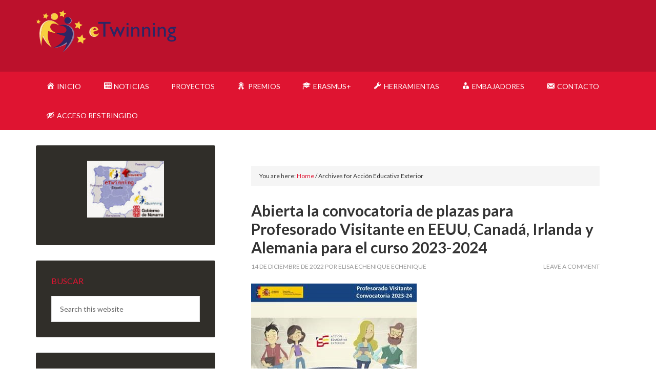

--- FILE ---
content_type: text/html; charset=UTF-8
request_url: https://etwinning.educacion.navarra.es/categoria/accion-educativa-exterior/
body_size: 77510
content:
<!DOCTYPE html>
<html lang="es">
<head >
<meta charset="UTF-8" />
		<meta name="robots" content="noindex" />
		<meta name="viewport" content="width=device-width, initial-scale=1" />
<title>Acción Educativa Exterior</title>
<meta name='robots' content='max-image-preview:large' />

			<style type="text/css">
				.slide-excerpt { width: 75%; }
				.slide-excerpt { top: 0; }
				.slide-excerpt { right: 0; }
				.flexslider { max-width: 1200px; max-height: 400px; }
				.slide-image { max-height: 400px; }
			</style><link rel='dns-prefetch' href='//widgetlogic.org' />
<link rel='dns-prefetch' href='//fonts.googleapis.com' />
<link rel='dns-prefetch' href='//s.w.org' />
<link rel='dns-prefetch' href='//v0.wordpress.com' />
<link rel='dns-prefetch' href='//widgets.wp.com' />
<link rel='dns-prefetch' href='//s0.wp.com' />
<link rel='dns-prefetch' href='//0.gravatar.com' />
<link rel='dns-prefetch' href='//1.gravatar.com' />
<link rel='dns-prefetch' href='//2.gravatar.com' />
<link rel="alternate" type="application/rss+xml" title="eTwinning Navarra &raquo; Feed" href="https://etwinning.educacion.navarra.es/feed/" />
<link rel="alternate" type="application/rss+xml" title="eTwinning Navarra &raquo; Feed de los comentarios" href="https://etwinning.educacion.navarra.es/comments/feed/" />
<link rel="alternate" type="application/rss+xml" title="eTwinning Navarra &raquo; Categoría Acción Educativa Exterior del feed" href="https://etwinning.educacion.navarra.es/categoria/accion-educativa-exterior/feed/" />
<link rel="canonical" href="https://etwinning.educacion.navarra.es/categoria/accion-educativa-exterior/" />
<script type="text/javascript">
window._wpemojiSettings = {"baseUrl":"https:\/\/s.w.org\/images\/core\/emoji\/13.1.0\/72x72\/","ext":".png","svgUrl":"https:\/\/s.w.org\/images\/core\/emoji\/13.1.0\/svg\/","svgExt":".svg","source":{"concatemoji":"https:\/\/etwinning.educacion.navarra.es\/wp-includes\/js\/wp-emoji-release.min.js?ver=5.9.12"}};
/*! This file is auto-generated */
!function(e,a,t){var n,r,o,i=a.createElement("canvas"),p=i.getContext&&i.getContext("2d");function s(e,t){var a=String.fromCharCode;p.clearRect(0,0,i.width,i.height),p.fillText(a.apply(this,e),0,0);e=i.toDataURL();return p.clearRect(0,0,i.width,i.height),p.fillText(a.apply(this,t),0,0),e===i.toDataURL()}function c(e){var t=a.createElement("script");t.src=e,t.defer=t.type="text/javascript",a.getElementsByTagName("head")[0].appendChild(t)}for(o=Array("flag","emoji"),t.supports={everything:!0,everythingExceptFlag:!0},r=0;r<o.length;r++)t.supports[o[r]]=function(e){if(!p||!p.fillText)return!1;switch(p.textBaseline="top",p.font="600 32px Arial",e){case"flag":return s([127987,65039,8205,9895,65039],[127987,65039,8203,9895,65039])?!1:!s([55356,56826,55356,56819],[55356,56826,8203,55356,56819])&&!s([55356,57332,56128,56423,56128,56418,56128,56421,56128,56430,56128,56423,56128,56447],[55356,57332,8203,56128,56423,8203,56128,56418,8203,56128,56421,8203,56128,56430,8203,56128,56423,8203,56128,56447]);case"emoji":return!s([10084,65039,8205,55357,56613],[10084,65039,8203,55357,56613])}return!1}(o[r]),t.supports.everything=t.supports.everything&&t.supports[o[r]],"flag"!==o[r]&&(t.supports.everythingExceptFlag=t.supports.everythingExceptFlag&&t.supports[o[r]]);t.supports.everythingExceptFlag=t.supports.everythingExceptFlag&&!t.supports.flag,t.DOMReady=!1,t.readyCallback=function(){t.DOMReady=!0},t.supports.everything||(n=function(){t.readyCallback()},a.addEventListener?(a.addEventListener("DOMContentLoaded",n,!1),e.addEventListener("load",n,!1)):(e.attachEvent("onload",n),a.attachEvent("onreadystatechange",function(){"complete"===a.readyState&&t.readyCallback()})),(n=t.source||{}).concatemoji?c(n.concatemoji):n.wpemoji&&n.twemoji&&(c(n.twemoji),c(n.wpemoji)))}(window,document,window._wpemojiSettings);
</script>
<style type="text/css">
img.wp-smiley,
img.emoji {
	display: inline !important;
	border: none !important;
	box-shadow: none !important;
	height: 1em !important;
	width: 1em !important;
	margin: 0 0.07em !important;
	vertical-align: -0.1em !important;
	background: none !important;
	padding: 0 !important;
}
</style>
	<link rel='stylesheet' id='dashicons-css'  href='https://etwinning.educacion.navarra.es/wp-includes/css/dashicons.min.css?ver=5.9.12' type='text/css' media='all' />
<link rel='stylesheet' id='elusive-css'  href='https://etwinning.educacion.navarra.es/wp-content/plugins/menu-icons/vendor/codeinwp/icon-picker/css/types/elusive.min.css?ver=2.0' type='text/css' media='all' />
<link rel='stylesheet' id='menu-icon-font-awesome-css'  href='https://etwinning.educacion.navarra.es/wp-content/plugins/menu-icons/css/fontawesome/css/all.min.css?ver=5.15.4' type='text/css' media='all' />
<link rel='stylesheet' id='foundation-icons-css'  href='https://etwinning.educacion.navarra.es/wp-content/plugins/menu-icons/vendor/codeinwp/icon-picker/css/types/foundation-icons.min.css?ver=3.0' type='text/css' media='all' />
<link rel='stylesheet' id='genericons-css'  href='https://etwinning.educacion.navarra.es/wp-content/plugins/menu-icons/vendor/codeinwp/icon-picker/css/types/genericons.min.css?ver=3.4' type='text/css' media='all' />
<link rel='stylesheet' id='menu-icons-extra-css'  href='https://etwinning.educacion.navarra.es/wp-content/plugins/menu-icons/css/extra.min.css?ver=0.13.20' type='text/css' media='all' />
<link rel='stylesheet' id='outreach-pro-css'  href='https://etwinning.educacion.navarra.es/wp-content/themes/outreach-pro/style.css?ver=3.1.2' type='text/css' media='all' />
<link rel='stylesheet' id='wp-block-library-css'  href='https://etwinning.educacion.navarra.es/wp-includes/css/dist/block-library/style.min.css?ver=5.9.12' type='text/css' media='all' />
<style id='wp-block-library-inline-css' type='text/css'>
.has-text-align-justify{text-align:justify;}
</style>
<link rel='stylesheet' id='mediaelement-css'  href='https://etwinning.educacion.navarra.es/wp-includes/js/mediaelement/mediaelementplayer-legacy.min.css?ver=4.2.16' type='text/css' media='all' />
<link rel='stylesheet' id='wp-mediaelement-css'  href='https://etwinning.educacion.navarra.es/wp-includes/js/mediaelement/wp-mediaelement.min.css?ver=5.9.12' type='text/css' media='all' />
<link rel='stylesheet' id='block-widget-css'  href='https://etwinning.educacion.navarra.es/wp-content/plugins/widget-logic/block_widget/css/widget.css?ver=1725450630' type='text/css' media='all' />
<style id='global-styles-inline-css' type='text/css'>
body{--wp--preset--color--black: #000000;--wp--preset--color--cyan-bluish-gray: #abb8c3;--wp--preset--color--white: #ffffff;--wp--preset--color--pale-pink: #f78da7;--wp--preset--color--vivid-red: #cf2e2e;--wp--preset--color--luminous-vivid-orange: #ff6900;--wp--preset--color--luminous-vivid-amber: #fcb900;--wp--preset--color--light-green-cyan: #7bdcb5;--wp--preset--color--vivid-green-cyan: #00d084;--wp--preset--color--pale-cyan-blue: #8ed1fc;--wp--preset--color--vivid-cyan-blue: #0693e3;--wp--preset--color--vivid-purple: #9b51e0;--wp--preset--gradient--vivid-cyan-blue-to-vivid-purple: linear-gradient(135deg,rgba(6,147,227,1) 0%,rgb(155,81,224) 100%);--wp--preset--gradient--light-green-cyan-to-vivid-green-cyan: linear-gradient(135deg,rgb(122,220,180) 0%,rgb(0,208,130) 100%);--wp--preset--gradient--luminous-vivid-amber-to-luminous-vivid-orange: linear-gradient(135deg,rgba(252,185,0,1) 0%,rgba(255,105,0,1) 100%);--wp--preset--gradient--luminous-vivid-orange-to-vivid-red: linear-gradient(135deg,rgba(255,105,0,1) 0%,rgb(207,46,46) 100%);--wp--preset--gradient--very-light-gray-to-cyan-bluish-gray: linear-gradient(135deg,rgb(238,238,238) 0%,rgb(169,184,195) 100%);--wp--preset--gradient--cool-to-warm-spectrum: linear-gradient(135deg,rgb(74,234,220) 0%,rgb(151,120,209) 20%,rgb(207,42,186) 40%,rgb(238,44,130) 60%,rgb(251,105,98) 80%,rgb(254,248,76) 100%);--wp--preset--gradient--blush-light-purple: linear-gradient(135deg,rgb(255,206,236) 0%,rgb(152,150,240) 100%);--wp--preset--gradient--blush-bordeaux: linear-gradient(135deg,rgb(254,205,165) 0%,rgb(254,45,45) 50%,rgb(107,0,62) 100%);--wp--preset--gradient--luminous-dusk: linear-gradient(135deg,rgb(255,203,112) 0%,rgb(199,81,192) 50%,rgb(65,88,208) 100%);--wp--preset--gradient--pale-ocean: linear-gradient(135deg,rgb(255,245,203) 0%,rgb(182,227,212) 50%,rgb(51,167,181) 100%);--wp--preset--gradient--electric-grass: linear-gradient(135deg,rgb(202,248,128) 0%,rgb(113,206,126) 100%);--wp--preset--gradient--midnight: linear-gradient(135deg,rgb(2,3,129) 0%,rgb(40,116,252) 100%);--wp--preset--duotone--dark-grayscale: url('#wp-duotone-dark-grayscale');--wp--preset--duotone--grayscale: url('#wp-duotone-grayscale');--wp--preset--duotone--purple-yellow: url('#wp-duotone-purple-yellow');--wp--preset--duotone--blue-red: url('#wp-duotone-blue-red');--wp--preset--duotone--midnight: url('#wp-duotone-midnight');--wp--preset--duotone--magenta-yellow: url('#wp-duotone-magenta-yellow');--wp--preset--duotone--purple-green: url('#wp-duotone-purple-green');--wp--preset--duotone--blue-orange: url('#wp-duotone-blue-orange');--wp--preset--font-size--small: 13px;--wp--preset--font-size--medium: 20px;--wp--preset--font-size--large: 36px;--wp--preset--font-size--x-large: 42px;}.has-black-color{color: var(--wp--preset--color--black) !important;}.has-cyan-bluish-gray-color{color: var(--wp--preset--color--cyan-bluish-gray) !important;}.has-white-color{color: var(--wp--preset--color--white) !important;}.has-pale-pink-color{color: var(--wp--preset--color--pale-pink) !important;}.has-vivid-red-color{color: var(--wp--preset--color--vivid-red) !important;}.has-luminous-vivid-orange-color{color: var(--wp--preset--color--luminous-vivid-orange) !important;}.has-luminous-vivid-amber-color{color: var(--wp--preset--color--luminous-vivid-amber) !important;}.has-light-green-cyan-color{color: var(--wp--preset--color--light-green-cyan) !important;}.has-vivid-green-cyan-color{color: var(--wp--preset--color--vivid-green-cyan) !important;}.has-pale-cyan-blue-color{color: var(--wp--preset--color--pale-cyan-blue) !important;}.has-vivid-cyan-blue-color{color: var(--wp--preset--color--vivid-cyan-blue) !important;}.has-vivid-purple-color{color: var(--wp--preset--color--vivid-purple) !important;}.has-black-background-color{background-color: var(--wp--preset--color--black) !important;}.has-cyan-bluish-gray-background-color{background-color: var(--wp--preset--color--cyan-bluish-gray) !important;}.has-white-background-color{background-color: var(--wp--preset--color--white) !important;}.has-pale-pink-background-color{background-color: var(--wp--preset--color--pale-pink) !important;}.has-vivid-red-background-color{background-color: var(--wp--preset--color--vivid-red) !important;}.has-luminous-vivid-orange-background-color{background-color: var(--wp--preset--color--luminous-vivid-orange) !important;}.has-luminous-vivid-amber-background-color{background-color: var(--wp--preset--color--luminous-vivid-amber) !important;}.has-light-green-cyan-background-color{background-color: var(--wp--preset--color--light-green-cyan) !important;}.has-vivid-green-cyan-background-color{background-color: var(--wp--preset--color--vivid-green-cyan) !important;}.has-pale-cyan-blue-background-color{background-color: var(--wp--preset--color--pale-cyan-blue) !important;}.has-vivid-cyan-blue-background-color{background-color: var(--wp--preset--color--vivid-cyan-blue) !important;}.has-vivid-purple-background-color{background-color: var(--wp--preset--color--vivid-purple) !important;}.has-black-border-color{border-color: var(--wp--preset--color--black) !important;}.has-cyan-bluish-gray-border-color{border-color: var(--wp--preset--color--cyan-bluish-gray) !important;}.has-white-border-color{border-color: var(--wp--preset--color--white) !important;}.has-pale-pink-border-color{border-color: var(--wp--preset--color--pale-pink) !important;}.has-vivid-red-border-color{border-color: var(--wp--preset--color--vivid-red) !important;}.has-luminous-vivid-orange-border-color{border-color: var(--wp--preset--color--luminous-vivid-orange) !important;}.has-luminous-vivid-amber-border-color{border-color: var(--wp--preset--color--luminous-vivid-amber) !important;}.has-light-green-cyan-border-color{border-color: var(--wp--preset--color--light-green-cyan) !important;}.has-vivid-green-cyan-border-color{border-color: var(--wp--preset--color--vivid-green-cyan) !important;}.has-pale-cyan-blue-border-color{border-color: var(--wp--preset--color--pale-cyan-blue) !important;}.has-vivid-cyan-blue-border-color{border-color: var(--wp--preset--color--vivid-cyan-blue) !important;}.has-vivid-purple-border-color{border-color: var(--wp--preset--color--vivid-purple) !important;}.has-vivid-cyan-blue-to-vivid-purple-gradient-background{background: var(--wp--preset--gradient--vivid-cyan-blue-to-vivid-purple) !important;}.has-light-green-cyan-to-vivid-green-cyan-gradient-background{background: var(--wp--preset--gradient--light-green-cyan-to-vivid-green-cyan) !important;}.has-luminous-vivid-amber-to-luminous-vivid-orange-gradient-background{background: var(--wp--preset--gradient--luminous-vivid-amber-to-luminous-vivid-orange) !important;}.has-luminous-vivid-orange-to-vivid-red-gradient-background{background: var(--wp--preset--gradient--luminous-vivid-orange-to-vivid-red) !important;}.has-very-light-gray-to-cyan-bluish-gray-gradient-background{background: var(--wp--preset--gradient--very-light-gray-to-cyan-bluish-gray) !important;}.has-cool-to-warm-spectrum-gradient-background{background: var(--wp--preset--gradient--cool-to-warm-spectrum) !important;}.has-blush-light-purple-gradient-background{background: var(--wp--preset--gradient--blush-light-purple) !important;}.has-blush-bordeaux-gradient-background{background: var(--wp--preset--gradient--blush-bordeaux) !important;}.has-luminous-dusk-gradient-background{background: var(--wp--preset--gradient--luminous-dusk) !important;}.has-pale-ocean-gradient-background{background: var(--wp--preset--gradient--pale-ocean) !important;}.has-electric-grass-gradient-background{background: var(--wp--preset--gradient--electric-grass) !important;}.has-midnight-gradient-background{background: var(--wp--preset--gradient--midnight) !important;}.has-small-font-size{font-size: var(--wp--preset--font-size--small) !important;}.has-medium-font-size{font-size: var(--wp--preset--font-size--medium) !important;}.has-large-font-size{font-size: var(--wp--preset--font-size--large) !important;}.has-x-large-font-size{font-size: var(--wp--preset--font-size--x-large) !important;}
</style>
<link rel='stylesheet' id='contact-form-7-css'  href='https://etwinning.educacion.navarra.es/wp-content/plugins/contact-form-7/includes/css/styles.css?ver=5.6.4' type='text/css' media='all' />
<link rel='stylesheet' id='google-fonts-css'  href='//fonts.googleapis.com/css?family=Lato%3A400%2C700&#038;ver=3.1.2' type='text/css' media='all' />
<link rel='stylesheet' id='wp-featherlight-css'  href='https://etwinning.educacion.navarra.es/wp-content/plugins/wp-featherlight/css/wp-featherlight.min.css?ver=1.3.4' type='text/css' media='all' />
<link rel='stylesheet' id='jetpack_css-css'  href='https://etwinning.educacion.navarra.es/wp-content/plugins/jetpack/css/jetpack.css?ver=11.4.2' type='text/css' media='all' />
<link rel='stylesheet' id='slider_styles-css'  href='https://etwinning.educacion.navarra.es/wp-content/plugins/genesis-responsive-slider/assets/style.css?ver=1.0.1' type='text/css' media='all' />
<script type='text/javascript' src='https://etwinning.educacion.navarra.es/wp-includes/js/jquery/jquery.min.js?ver=3.6.0' id='jquery-core-js'></script>
<script type='text/javascript' src='https://etwinning.educacion.navarra.es/wp-includes/js/jquery/jquery-migrate.min.js?ver=3.3.2' id='jquery-migrate-js'></script>
<script type='text/javascript' src='https://etwinning.educacion.navarra.es/wp-content/themes/outreach-pro/js/responsive-menu.js?ver=1.0.0' id='outreach-responsive-menu-js'></script>
<link rel="https://api.w.org/" href="https://etwinning.educacion.navarra.es/wp-json/" /><link rel="alternate" type="application/json" href="https://etwinning.educacion.navarra.es/wp-json/wp/v2/categories/127" /><link rel="EditURI" type="application/rsd+xml" title="RSD" href="https://etwinning.educacion.navarra.es/xmlrpc.php?rsd" />
<style>img#wpstats{display:none}</style>
	<link rel="pingback" href="https://etwinning.educacion.navarra.es/xmlrpc.php" />
<link rel="next" href="https://etwinning.educacion.navarra.es/categoria/accion-educativa-exterior/page/2/" />
<style type="text/css">.site-title a { background: url(https://etwinning.educacion.navarra.es/wp-content/uploads/2024/09/eTw-2.png) no-repeat !important; }</style>
<style type="text/css">.recentcomments a{display:inline !important;padding:0 !important;margin:0 !important;}</style><style type="text/css" id="custom-background-css">
body.custom-background { background-color: #ffffff; }
</style>
	
<!-- Jetpack Open Graph Tags -->
<meta property="og:type" content="website" />
<meta property="og:title" content="Acción Educativa Exterior" />
<meta property="og:url" content="https://etwinning.educacion.navarra.es/categoria/accion-educativa-exterior/" />
<meta property="og:site_name" content="eTwinning Navarra" />
<meta property="og:image" content="https://s0.wp.com/i/blank.jpg" />
<meta property="og:image:alt" content="" />
<meta property="og:locale" content="es_ES" />

<!-- End Jetpack Open Graph Tags -->
<link rel="icon" href="https://etwinning.educacion.navarra.es/wp-content/uploads/2024/12/eTw-1-150x150.jpg" sizes="32x32" />
<link rel="icon" href="https://etwinning.educacion.navarra.es/wp-content/uploads/2024/12/eTw-1.jpg" sizes="192x192" />
<link rel="apple-touch-icon" href="https://etwinning.educacion.navarra.es/wp-content/uploads/2024/12/eTw-1.jpg" />
<meta name="msapplication-TileImage" content="https://etwinning.educacion.navarra.es/wp-content/uploads/2024/12/eTw-1.jpg" />
		<style type="text/css" id="wp-custom-css">
			/* Estilo para que el widget de imagen con el logo del Departamento de Educación aparezca con fondo blanco */

#widget_sp_image-2 {
	background-color: white;
}		</style>
		</head>
<body class="archive category category-accion-educativa-exterior category-127 custom-background wp-featherlight-captions custom-header header-image header-full-width sidebar-content genesis-breadcrumbs-visible genesis-footer-widgets-visible outreach-pro-red" itemscope itemtype="https://schema.org/WebPage"><svg xmlns="http://www.w3.org/2000/svg" viewBox="0 0 0 0" width="0" height="0" focusable="false" role="none" style="visibility: hidden; position: absolute; left: -9999px; overflow: hidden;" ><defs><filter id="wp-duotone-dark-grayscale"><feColorMatrix color-interpolation-filters="sRGB" type="matrix" values=" .299 .587 .114 0 0 .299 .587 .114 0 0 .299 .587 .114 0 0 .299 .587 .114 0 0 " /><feComponentTransfer color-interpolation-filters="sRGB" ><feFuncR type="table" tableValues="0 0.49803921568627" /><feFuncG type="table" tableValues="0 0.49803921568627" /><feFuncB type="table" tableValues="0 0.49803921568627" /><feFuncA type="table" tableValues="1 1" /></feComponentTransfer><feComposite in2="SourceGraphic" operator="in" /></filter></defs></svg><svg xmlns="http://www.w3.org/2000/svg" viewBox="0 0 0 0" width="0" height="0" focusable="false" role="none" style="visibility: hidden; position: absolute; left: -9999px; overflow: hidden;" ><defs><filter id="wp-duotone-grayscale"><feColorMatrix color-interpolation-filters="sRGB" type="matrix" values=" .299 .587 .114 0 0 .299 .587 .114 0 0 .299 .587 .114 0 0 .299 .587 .114 0 0 " /><feComponentTransfer color-interpolation-filters="sRGB" ><feFuncR type="table" tableValues="0 1" /><feFuncG type="table" tableValues="0 1" /><feFuncB type="table" tableValues="0 1" /><feFuncA type="table" tableValues="1 1" /></feComponentTransfer><feComposite in2="SourceGraphic" operator="in" /></filter></defs></svg><svg xmlns="http://www.w3.org/2000/svg" viewBox="0 0 0 0" width="0" height="0" focusable="false" role="none" style="visibility: hidden; position: absolute; left: -9999px; overflow: hidden;" ><defs><filter id="wp-duotone-purple-yellow"><feColorMatrix color-interpolation-filters="sRGB" type="matrix" values=" .299 .587 .114 0 0 .299 .587 .114 0 0 .299 .587 .114 0 0 .299 .587 .114 0 0 " /><feComponentTransfer color-interpolation-filters="sRGB" ><feFuncR type="table" tableValues="0.54901960784314 0.98823529411765" /><feFuncG type="table" tableValues="0 1" /><feFuncB type="table" tableValues="0.71764705882353 0.25490196078431" /><feFuncA type="table" tableValues="1 1" /></feComponentTransfer><feComposite in2="SourceGraphic" operator="in" /></filter></defs></svg><svg xmlns="http://www.w3.org/2000/svg" viewBox="0 0 0 0" width="0" height="0" focusable="false" role="none" style="visibility: hidden; position: absolute; left: -9999px; overflow: hidden;" ><defs><filter id="wp-duotone-blue-red"><feColorMatrix color-interpolation-filters="sRGB" type="matrix" values=" .299 .587 .114 0 0 .299 .587 .114 0 0 .299 .587 .114 0 0 .299 .587 .114 0 0 " /><feComponentTransfer color-interpolation-filters="sRGB" ><feFuncR type="table" tableValues="0 1" /><feFuncG type="table" tableValues="0 0.27843137254902" /><feFuncB type="table" tableValues="0.5921568627451 0.27843137254902" /><feFuncA type="table" tableValues="1 1" /></feComponentTransfer><feComposite in2="SourceGraphic" operator="in" /></filter></defs></svg><svg xmlns="http://www.w3.org/2000/svg" viewBox="0 0 0 0" width="0" height="0" focusable="false" role="none" style="visibility: hidden; position: absolute; left: -9999px; overflow: hidden;" ><defs><filter id="wp-duotone-midnight"><feColorMatrix color-interpolation-filters="sRGB" type="matrix" values=" .299 .587 .114 0 0 .299 .587 .114 0 0 .299 .587 .114 0 0 .299 .587 .114 0 0 " /><feComponentTransfer color-interpolation-filters="sRGB" ><feFuncR type="table" tableValues="0 0" /><feFuncG type="table" tableValues="0 0.64705882352941" /><feFuncB type="table" tableValues="0 1" /><feFuncA type="table" tableValues="1 1" /></feComponentTransfer><feComposite in2="SourceGraphic" operator="in" /></filter></defs></svg><svg xmlns="http://www.w3.org/2000/svg" viewBox="0 0 0 0" width="0" height="0" focusable="false" role="none" style="visibility: hidden; position: absolute; left: -9999px; overflow: hidden;" ><defs><filter id="wp-duotone-magenta-yellow"><feColorMatrix color-interpolation-filters="sRGB" type="matrix" values=" .299 .587 .114 0 0 .299 .587 .114 0 0 .299 .587 .114 0 0 .299 .587 .114 0 0 " /><feComponentTransfer color-interpolation-filters="sRGB" ><feFuncR type="table" tableValues="0.78039215686275 1" /><feFuncG type="table" tableValues="0 0.94901960784314" /><feFuncB type="table" tableValues="0.35294117647059 0.47058823529412" /><feFuncA type="table" tableValues="1 1" /></feComponentTransfer><feComposite in2="SourceGraphic" operator="in" /></filter></defs></svg><svg xmlns="http://www.w3.org/2000/svg" viewBox="0 0 0 0" width="0" height="0" focusable="false" role="none" style="visibility: hidden; position: absolute; left: -9999px; overflow: hidden;" ><defs><filter id="wp-duotone-purple-green"><feColorMatrix color-interpolation-filters="sRGB" type="matrix" values=" .299 .587 .114 0 0 .299 .587 .114 0 0 .299 .587 .114 0 0 .299 .587 .114 0 0 " /><feComponentTransfer color-interpolation-filters="sRGB" ><feFuncR type="table" tableValues="0.65098039215686 0.40392156862745" /><feFuncG type="table" tableValues="0 1" /><feFuncB type="table" tableValues="0.44705882352941 0.4" /><feFuncA type="table" tableValues="1 1" /></feComponentTransfer><feComposite in2="SourceGraphic" operator="in" /></filter></defs></svg><svg xmlns="http://www.w3.org/2000/svg" viewBox="0 0 0 0" width="0" height="0" focusable="false" role="none" style="visibility: hidden; position: absolute; left: -9999px; overflow: hidden;" ><defs><filter id="wp-duotone-blue-orange"><feColorMatrix color-interpolation-filters="sRGB" type="matrix" values=" .299 .587 .114 0 0 .299 .587 .114 0 0 .299 .587 .114 0 0 .299 .587 .114 0 0 " /><feComponentTransfer color-interpolation-filters="sRGB" ><feFuncR type="table" tableValues="0.098039215686275 1" /><feFuncG type="table" tableValues="0 0.66274509803922" /><feFuncB type="table" tableValues="0.84705882352941 0.41960784313725" /><feFuncA type="table" tableValues="1 1" /></feComponentTransfer><feComposite in2="SourceGraphic" operator="in" /></filter></defs></svg><div class="site-container"><header class="site-header" itemscope itemtype="https://schema.org/WPHeader"><div class="wrap"><div class="title-area"><p class="site-title" itemprop="headline"><a href="https://etwinning.educacion.navarra.es/">eTwinning Navarra</a></p><p class="site-description" itemprop="description">Punto de encuentro eTwinning en Navarra</p></div></div></header><nav class="nav-primary" aria-label="Main" itemscope itemtype="https://schema.org/SiteNavigationElement"><div class="wrap"><ul id="menu-menu-principal" class="menu genesis-nav-menu menu-primary"><li id="menu-item-7" class="menu-item menu-item-type-custom menu-item-object-custom menu-item-home menu-item-7"><a href="https://etwinning.educacion.navarra.es/" itemprop="url"><span itemprop="name"><i class="_mi _before dashicons dashicons-admin-home" aria-hidden="true"></i><span>Inicio</span></span></a></li>
<li id="menu-item-6" class="menu-item menu-item-type-taxonomy menu-item-object-category menu-item-6"><a href="https://etwinning.educacion.navarra.es/categoria/noticias/" itemprop="url"><span itemprop="name"><i class="_mi _before dashicons dashicons-welcome-widgets-menus" aria-hidden="true"></i><span>Noticias</span></span></a></li>
<li id="menu-item-359" class="menu-item menu-item-type-post_type menu-item-object-page menu-item-359"><a href="https://etwinning.educacion.navarra.es/proyectos/" itemprop="url"><span itemprop="name">Proyectos</span></a></li>
<li id="menu-item-38" class="menu-item menu-item-type-post_type menu-item-object-page menu-item-38"><a href="https://etwinning.educacion.navarra.es/sellos-y-premios/" itemprop="url"><span itemprop="name"><i class="_mi _before dashicons dashicons-awards" aria-hidden="true"></i><span>Premios</span></span></a></li>
<li id="menu-item-33" class="menu-item menu-item-type-taxonomy menu-item-object-category menu-item-33"><a href="https://etwinning.educacion.navarra.es/categoria/erasmus/" itemprop="url"><span itemprop="name"><i class="_mi _before dashicons dashicons-welcome-learn-more" aria-hidden="true"></i><span>Erasmus+</span></span></a></li>
<li id="menu-item-200" class="menu-item menu-item-type-post_type menu-item-object-page menu-item-200"><a href="https://etwinning.educacion.navarra.es/herramientas/" itemprop="url"><span itemprop="name"><i class="_mi _before dashicons dashicons-admin-tools" aria-hidden="true"></i><span>Herramientas</span></span></a></li>
<li id="menu-item-39" class="menu-item menu-item-type-post_type menu-item-object-page menu-item-39"><a href="https://etwinning.educacion.navarra.es/embajadores/" itemprop="url"><span itemprop="name"><i class="_mi _before dashicons dashicons-businessman" aria-hidden="true"></i><span>Embajadores</span></span></a></li>
<li id="menu-item-5" class="menu-item menu-item-type-post_type menu-item-object-page menu-item-5"><a href="https://etwinning.educacion.navarra.es/contacto/" itemprop="url"><span itemprop="name"><i class="_mi _before dashicons dashicons-email-alt" aria-hidden="true"></i><span>Contacto</span></span></a></li>
<li id="menu-item-1294" class="menu-item menu-item-type-post_type menu-item-object-page menu-item-1294"><a href="https://etwinning.educacion.navarra.es/acceso-restringido/" itemprop="url"><span itemprop="name"><i class="_mi _before dashicons dashicons-hidden" aria-hidden="true"></i><span>Acceso Restringido</span></span></a></li>
</ul></div></nav><div class="site-inner"><div class="wrap"><div class="content-sidebar-wrap"><main class="content"><div class="breadcrumb" itemscope itemtype="https://schema.org/BreadcrumbList">You are here: <span class="breadcrumb-link-wrap" itemprop="itemListElement" itemscope itemtype="https://schema.org/ListItem"><a class="breadcrumb-link" href="https://etwinning.educacion.navarra.es/" itemprop="item"><span class="breadcrumb-link-text-wrap" itemprop="name">Home</span></a><meta itemprop="position" content="1"></span> <span aria-label="breadcrumb separator">/</span> Archives for Acción Educativa Exterior</div><article class="post-6428 post type-post status-publish format-standard has-post-thumbnail category-accion-educativa-exterior category-ministerio-de-educacion-y-formacion-profesional category-profesores-visitantes entry" aria-label="Abierta la convocatoria de plazas para Profesorado Visitante en EEUU, Canadá, Irlanda y Alemania para el curso 2023-2024" itemscope itemtype="https://schema.org/CreativeWork"><header class="entry-header"><h2 class="entry-title" itemprop="headline"><a class="entry-title-link" rel="bookmark" href="https://etwinning.educacion.navarra.es/2022/12/14/abierta-la-convocatoria-de-plazas-para-profesorado-visitante-en-eeuu-canada-irlanda-y-alemania-para-el-curso-2023-2024/">Abierta la convocatoria de plazas para Profesorado Visitante en EEUU, Canadá, Irlanda y Alemania para el curso 2023-2024</a></h2>
<p class="entry-meta"><time class="entry-time" itemprop="datePublished" datetime="2022-12-14T17:55:20+01:00">14 de diciembre de 2022</time> por <span class="entry-author" itemprop="author" itemscope itemtype="https://schema.org/Person"><a href="https://etwinning.educacion.navarra.es/author/elisaetw/" class="entry-author-link" rel="author" itemprop="url"><span class="entry-author-name" itemprop="name">Elisa Echenique Echenique</span></a></span> <span class="entry-comments-link"><a href="https://etwinning.educacion.navarra.es/2022/12/14/abierta-la-convocatoria-de-plazas-para-profesorado-visitante-en-eeuu-canada-irlanda-y-alemania-para-el-curso-2023-2024/#respond">Leave a Comment</a></span> </p></header><div class="entry-content" itemprop="text"><a class="entry-image-link" href="https://etwinning.educacion.navarra.es/2022/12/14/abierta-la-convocatoria-de-plazas-para-profesorado-visitante-en-eeuu-canada-irlanda-y-alemania-para-el-curso-2023-2024/" aria-hidden="true" tabindex="-1"><img width="323" height="242" src="https://etwinning.educacion.navarra.es/wp-content/uploads/2022/11/PPVV-23-24.jpg" class=" post-image entry-image" alt="" loading="lazy" itemprop="image" srcset="https://etwinning.educacion.navarra.es/wp-content/uploads/2022/11/PPVV-23-24.jpg 323w, https://etwinning.educacion.navarra.es/wp-content/uploads/2022/11/PPVV-23-24-300x225.jpg 300w" sizes="(max-width: 323px) 100vw, 323px" /></a><p> &#x02026; <a href="https://etwinning.educacion.navarra.es/2022/12/14/abierta-la-convocatoria-de-plazas-para-profesorado-visitante-en-eeuu-canada-irlanda-y-alemania-para-el-curso-2023-2024/" class="more-link">[Read more...]</a></p></div><footer class="entry-footer"><p class="entry-meta"><span class="entry-categories">Filed Under: <a href="https://etwinning.educacion.navarra.es/categoria/accion-educativa-exterior/" rel="category tag">Acción Educativa Exterior</a>, <a href="https://etwinning.educacion.navarra.es/categoria/ministerio-de-educacion-y-formacion-profesional/" rel="category tag">Ministerio de Educación y Formación Profesional</a>, <a href="https://etwinning.educacion.navarra.es/categoria/profesores-visitantes/" rel="category tag">Profesores Visitantes</a></span> </p></footer></article><article class="post-6357 post type-post status-publish format-standard has-post-thumbnail category-accion-educativa-exterior category-ministerio-de-educacion-y-formacion-profesional category-profesores-visitantes entry" aria-label="Próxima publicación de la convocatoria del programa de Profesorado Visitante en EEUU, Canadá, Irlanda y Alemania para el curso 2023-2024: presentación online sobre el programa (30 de noviembre a las 19:00)" itemscope itemtype="https://schema.org/CreativeWork"><header class="entry-header"><h2 class="entry-title" itemprop="headline"><a class="entry-title-link" rel="bookmark" href="https://etwinning.educacion.navarra.es/2022/11/29/proxima-publicacion-de-la-convocatoria-del-programa-de-profesorado-visitante-en-eeuu-canada-irlanda-y-alemania-para-el-curso-2023-2024/">Próxima publicación de la convocatoria del programa de Profesorado Visitante en EEUU, Canadá, Irlanda y Alemania para el curso 2023-2024: presentación online sobre el programa (30 de noviembre a las 19:00)</a></h2>
<p class="entry-meta"><time class="entry-time" itemprop="datePublished" datetime="2022-11-29T18:25:27+01:00">29 de noviembre de 2022</time> por <span class="entry-author" itemprop="author" itemscope itemtype="https://schema.org/Person"><a href="https://etwinning.educacion.navarra.es/author/elisaetw/" class="entry-author-link" rel="author" itemprop="url"><span class="entry-author-name" itemprop="name">Elisa Echenique Echenique</span></a></span> <span class="entry-comments-link"><a href="https://etwinning.educacion.navarra.es/2022/11/29/proxima-publicacion-de-la-convocatoria-del-programa-de-profesorado-visitante-en-eeuu-canada-irlanda-y-alemania-para-el-curso-2023-2024/#respond">Leave a Comment</a></span> </p></header><div class="entry-content" itemprop="text"><a class="entry-image-link" href="https://etwinning.educacion.navarra.es/2022/11/29/proxima-publicacion-de-la-convocatoria-del-programa-de-profesorado-visitante-en-eeuu-canada-irlanda-y-alemania-para-el-curso-2023-2024/" aria-hidden="true" tabindex="-1"><img width="323" height="242" src="https://etwinning.educacion.navarra.es/wp-content/uploads/2022/11/PPVV-23-24.jpg" class=" post-image entry-image" alt="" loading="lazy" itemprop="image" srcset="https://etwinning.educacion.navarra.es/wp-content/uploads/2022/11/PPVV-23-24.jpg 323w, https://etwinning.educacion.navarra.es/wp-content/uploads/2022/11/PPVV-23-24-300x225.jpg 300w" sizes="(max-width: 323px) 100vw, 323px" /></a><p>Dentro de unos días se publicará la convocatoria del programa de Profesorado Visitante en Estados &#x02026; <a href="https://etwinning.educacion.navarra.es/2022/11/29/proxima-publicacion-de-la-convocatoria-del-programa-de-profesorado-visitante-en-eeuu-canada-irlanda-y-alemania-para-el-curso-2023-2024/" class="more-link">[Read more...]</a></p></div><footer class="entry-footer"><p class="entry-meta"><span class="entry-categories">Filed Under: <a href="https://etwinning.educacion.navarra.es/categoria/accion-educativa-exterior/" rel="category tag">Acción Educativa Exterior</a>, <a href="https://etwinning.educacion.navarra.es/categoria/ministerio-de-educacion-y-formacion-profesional/" rel="category tag">Ministerio de Educación y Formación Profesional</a>, <a href="https://etwinning.educacion.navarra.es/categoria/profesores-visitantes/" rel="category tag">Profesores Visitantes</a></span> </p></footer></article><article class="post-5664 post type-post status-publish format-standard has-post-thumbnail category-accion-educativa-exterior category-ministerio-de-educacion-y-formacion-profesional category-noticias category-programas-internacionales category-secciones-bilingues-en-europa-central-y-oriental-y-en-china category-sesiones-formativas entry" aria-label="Disponible la grabación de la sesión informativa sobre el programa de Secciones Bilingües de Español en Europa Central, Oriental y China a cargo de Acción Educativa Exterior del MEFP" itemscope itemtype="https://schema.org/CreativeWork"><header class="entry-header"><h2 class="entry-title" itemprop="headline"><a class="entry-title-link" rel="bookmark" href="https://etwinning.educacion.navarra.es/2022/04/01/disponible-la-grabacion-de-la-sesion-informativa-sobre-el-programa-de-secciones-bilingues-de-espanol-en-europa-central-oriental-y-china-a-cargo-de-accion-educativa-exterior-del-mefp/">Disponible la grabación de la sesión informativa sobre el programa de Secciones Bilingües de Español en Europa Central, Oriental y China a cargo de Acción Educativa Exterior del MEFP</a></h2>
<p class="entry-meta"><time class="entry-time" itemprop="datePublished" datetime="2022-04-01T09:35:02+02:00">1 de abril de 2022</time> por <span class="entry-author" itemprop="author" itemscope itemtype="https://schema.org/Person"><a href="https://etwinning.educacion.navarra.es/author/elisaetw/" class="entry-author-link" rel="author" itemprop="url"><span class="entry-author-name" itemprop="name">Elisa Echenique Echenique</span></a></span> <span class="entry-comments-link"><a href="https://etwinning.educacion.navarra.es/2022/04/01/disponible-la-grabacion-de-la-sesion-informativa-sobre-el-programa-de-secciones-bilingues-de-espanol-en-europa-central-oriental-y-china-a-cargo-de-accion-educativa-exterior-del-mefp/#respond">Leave a Comment</a></span> </p></header><div class="entry-content" itemprop="text"><a class="entry-image-link" href="https://etwinning.educacion.navarra.es/2022/04/01/disponible-la-grabacion-de-la-sesion-informativa-sobre-el-programa-de-secciones-bilingues-de-espanol-en-europa-central-oriental-y-china-a-cargo-de-accion-educativa-exterior-del-mefp/" aria-hidden="true" tabindex="-1"><img width="126" height="51" src="https://etwinning.educacion.navarra.es/wp-content/uploads/2022/03/MEFP-Accion-Educativa-Exterior.png" class=" post-image entry-image" alt="" loading="lazy" itemprop="image" /></a><p>Aquí está el vídeo: https://youtu.be/EwXppR0bZns



Más información sobre este programa: &#x02026; <a href="https://etwinning.educacion.navarra.es/2022/04/01/disponible-la-grabacion-de-la-sesion-informativa-sobre-el-programa-de-secciones-bilingues-de-espanol-en-europa-central-oriental-y-china-a-cargo-de-accion-educativa-exterior-del-mefp/" class="more-link">[Read more...]</a></p></div><footer class="entry-footer"><p class="entry-meta"><span class="entry-categories">Filed Under: <a href="https://etwinning.educacion.navarra.es/categoria/accion-educativa-exterior/" rel="category tag">Acción Educativa Exterior</a>, <a href="https://etwinning.educacion.navarra.es/categoria/ministerio-de-educacion-y-formacion-profesional/" rel="category tag">Ministerio de Educación y Formación Profesional</a>, <a href="https://etwinning.educacion.navarra.es/categoria/noticias/" rel="category tag">Noticias</a>, <a href="https://etwinning.educacion.navarra.es/categoria/programas-internacionales/" rel="category tag">Programas internacionales</a>, <a href="https://etwinning.educacion.navarra.es/categoria/secciones-bilingues-en-europa-central-y-oriental-y-en-china/" rel="category tag">Secciones Bilingües en Europa Central y Oriental y en China</a>, <a href="https://etwinning.educacion.navarra.es/categoria/sesiones-formativas/" rel="category tag">Sesiones formativas</a></span> </p></footer></article><article class="post-5297 post type-post status-publish format-standard category-accion-educativa-exterior category-auxiliares-de-conversacion-de-lenguas-extranjeras category-ministerio-de-educacion-y-formacion-profesional category-programas-internacionales entry" aria-label="Convocatoria del MEFP de auxiliares de conversación españoles en el extranjero, curso 2022-2023" itemscope itemtype="https://schema.org/CreativeWork"><header class="entry-header"><h2 class="entry-title" itemprop="headline"><a class="entry-title-link" rel="bookmark" href="https://etwinning.educacion.navarra.es/2021/12/11/convocatoria-del-mefp-de-auxiliares-de-conversacion-espanoles-en-el-extranjero-curso-2022-2023/">Convocatoria del MEFP de auxiliares de conversación españoles en el extranjero, curso 2022-2023</a></h2>
<p class="entry-meta"><time class="entry-time" itemprop="datePublished" datetime="2021-12-11T13:37:36+01:00">11 de diciembre de 2021</time> por <span class="entry-author" itemprop="author" itemscope itemtype="https://schema.org/Person"><a href="https://etwinning.educacion.navarra.es/author/elisaetw/" class="entry-author-link" rel="author" itemprop="url"><span class="entry-author-name" itemprop="name">Elisa Echenique Echenique</span></a></span> <span class="entry-comments-link"><a href="https://etwinning.educacion.navarra.es/2021/12/11/convocatoria-del-mefp-de-auxiliares-de-conversacion-espanoles-en-el-extranjero-curso-2022-2023/#respond">Leave a Comment</a></span> </p></header><div class="entry-content" itemprop="text"><p>Más información en &#x02026; <a href="https://etwinning.educacion.navarra.es/2021/12/11/convocatoria-del-mefp-de-auxiliares-de-conversacion-espanoles-en-el-extranjero-curso-2022-2023/" class="more-link">[Read more...]</a></p></div><footer class="entry-footer"><p class="entry-meta"><span class="entry-categories">Filed Under: <a href="https://etwinning.educacion.navarra.es/categoria/accion-educativa-exterior/" rel="category tag">Acción Educativa Exterior</a>, <a href="https://etwinning.educacion.navarra.es/categoria/auxiliares-de-conversacion-de-lenguas-extranjeras/" rel="category tag">Auxiliares de Conversación de Lenguas Extranjeras</a>, <a href="https://etwinning.educacion.navarra.es/categoria/ministerio-de-educacion-y-formacion-profesional/" rel="category tag">Ministerio de Educación y Formación Profesional</a>, <a href="https://etwinning.educacion.navarra.es/categoria/programas-internacionales/" rel="category tag">Programas internacionales</a></span> </p></footer></article><article class="post-5265 post type-post status-publish format-standard category-accion-educativa-exterior category-ministerio-de-educacion-y-formacion-profesional category-movilidad-del-profesorado category-noticias category-profesores-visitantes category-programas-internacionales entry" aria-label="Convocatoria del programa de Profesorado Visitante del MEFP para el curso 2022-2023" itemscope itemtype="https://schema.org/CreativeWork"><header class="entry-header"><h2 class="entry-title" itemprop="headline"><a class="entry-title-link" rel="bookmark" href="https://etwinning.educacion.navarra.es/2021/11/30/convocatoria-del-programa-de-profesorado-visitante-del-mefp-para-el-curso-2022-2023/">Convocatoria del programa de Profesorado Visitante del MEFP para el curso 2022-2023</a></h2>
<p class="entry-meta"><time class="entry-time" itemprop="datePublished" datetime="2021-11-30T09:58:14+01:00">30 de noviembre de 2021</time> por <span class="entry-author" itemprop="author" itemscope itemtype="https://schema.org/Person"><a href="https://etwinning.educacion.navarra.es/author/elisaetw/" class="entry-author-link" rel="author" itemprop="url"><span class="entry-author-name" itemprop="name">Elisa Echenique Echenique</span></a></span> <span class="entry-comments-link"><a href="https://etwinning.educacion.navarra.es/2021/11/30/convocatoria-del-programa-de-profesorado-visitante-del-mefp-para-el-curso-2022-2023/#respond">Leave a Comment</a></span> </p></header><div class="entry-content" itemprop="text"><p>El pasado sábado 27 de noviembre se publicó en el BOE el extracto de la resolución por la que se &#x02026; <a href="https://etwinning.educacion.navarra.es/2021/11/30/convocatoria-del-programa-de-profesorado-visitante-del-mefp-para-el-curso-2022-2023/" class="more-link">[Read more...]</a></p></div><footer class="entry-footer"><p class="entry-meta"><span class="entry-categories">Filed Under: <a href="https://etwinning.educacion.navarra.es/categoria/accion-educativa-exterior/" rel="category tag">Acción Educativa Exterior</a>, <a href="https://etwinning.educacion.navarra.es/categoria/ministerio-de-educacion-y-formacion-profesional/" rel="category tag">Ministerio de Educación y Formación Profesional</a>, <a href="https://etwinning.educacion.navarra.es/categoria/movilidad-del-profesorado/" rel="category tag">Movilidad del profesorado</a>, <a href="https://etwinning.educacion.navarra.es/categoria/noticias/" rel="category tag">Noticias</a>, <a href="https://etwinning.educacion.navarra.es/categoria/profesores-visitantes/" rel="category tag">Profesores Visitantes</a>, <a href="https://etwinning.educacion.navarra.es/categoria/programas-internacionales/" rel="category tag">Programas internacionales</a></span> </p></footer></article><div class="archive-pagination pagination"><ul><li class="active" ><a href="https://etwinning.educacion.navarra.es/categoria/accion-educativa-exterior/" aria-current="page">1</a></li>
<li><a href="https://etwinning.educacion.navarra.es/categoria/accion-educativa-exterior/page/2/">2</a></li>
<li><a href="https://etwinning.educacion.navarra.es/categoria/accion-educativa-exterior/page/3/">3</a></li>
<li class="pagination-next"><a href="https://etwinning.educacion.navarra.es/categoria/accion-educativa-exterior/page/2/" >Next Page &#x000BB;</a></li>
</ul></div>
</main><aside class="sidebar sidebar-primary widget-area" role="complementary" aria-label="Primary Sidebar" itemscope itemtype="https://schema.org/WPSideBar"><section id="widget_sp_image-6" class="widget widget_sp_image"><div class="widget-wrap"><img width="150" height="111" class="attachment-150x111 aligncenter" style="max-width: 100%;" src="https://etwinning.educacion.navarra.es/wp-content/uploads/2016/08/Logo-eTwinning-Navarra.jpg" /></div></section>
<section id="search-3" class="widget widget_search"><div class="widget-wrap"><h4 class="widget-title widgettitle">Buscar</h4>
<form class="search-form" method="get" action="https://etwinning.educacion.navarra.es/" role="search" itemprop="potentialAction" itemscope itemtype="https://schema.org/SearchAction"><input class="search-form-input" type="search" name="s" id="searchform-1" placeholder="Search this website" itemprop="query-input"><input class="search-form-submit" type="submit" value="Search"><meta content="https://etwinning.educacion.navarra.es/?s={s}" itemprop="target"></form></div></section>
<section id="linkcat-0" class="widget widget_links"><div class="widget-wrap"><h4 class="widget-title widgettitle">Marcadores</h4>

	<ul class='xoxo blogroll'>
<li><a href="https://www.educacion.navarra.es/">Educación Navarra</a></li>
<li><a href="http://etwinning.es/?lang=es">eTwinning España</a></li>
<li><a href="https://www.etwinning.net/es/pub/index.htm">eTwinning Live</a></li>
<li><a href="https://www.educacion.navarra.es/web/pnte">PNTE</a></li>

	</ul>
</div></section>

<section id="recent-comments-3" class="widget widget_recent_comments"><div class="widget-wrap"><h4 class="widget-title widgettitle">Comentarios recientes</h4>
<ul id="recentcomments"></ul></div></section>
<section id="archives-3" class="widget widget_archive"><div class="widget-wrap"><h4 class="widget-title widgettitle">Archivo del sitio</h4>
		<label class="screen-reader-text" for="archives-dropdown-3">Archivo del sitio</label>
		<select id="archives-dropdown-3" name="archive-dropdown">
			
			<option value="">Elegir el mes</option>
				<option value='https://etwinning.educacion.navarra.es/2025/12/'> diciembre 2025 </option>
	<option value='https://etwinning.educacion.navarra.es/2025/11/'> noviembre 2025 </option>
	<option value='https://etwinning.educacion.navarra.es/2025/10/'> octubre 2025 </option>
	<option value='https://etwinning.educacion.navarra.es/2025/09/'> septiembre 2025 </option>
	<option value='https://etwinning.educacion.navarra.es/2025/08/'> agosto 2025 </option>
	<option value='https://etwinning.educacion.navarra.es/2025/07/'> julio 2025 </option>
	<option value='https://etwinning.educacion.navarra.es/2025/06/'> junio 2025 </option>
	<option value='https://etwinning.educacion.navarra.es/2025/05/'> mayo 2025 </option>
	<option value='https://etwinning.educacion.navarra.es/2025/04/'> abril 2025 </option>
	<option value='https://etwinning.educacion.navarra.es/2025/03/'> marzo 2025 </option>
	<option value='https://etwinning.educacion.navarra.es/2025/02/'> febrero 2025 </option>
	<option value='https://etwinning.educacion.navarra.es/2025/01/'> enero 2025 </option>
	<option value='https://etwinning.educacion.navarra.es/2024/12/'> diciembre 2024 </option>
	<option value='https://etwinning.educacion.navarra.es/2024/11/'> noviembre 2024 </option>
	<option value='https://etwinning.educacion.navarra.es/2024/10/'> octubre 2024 </option>
	<option value='https://etwinning.educacion.navarra.es/2024/09/'> septiembre 2024 </option>
	<option value='https://etwinning.educacion.navarra.es/2024/08/'> agosto 2024 </option>
	<option value='https://etwinning.educacion.navarra.es/2024/07/'> julio 2024 </option>
	<option value='https://etwinning.educacion.navarra.es/2024/06/'> junio 2024 </option>
	<option value='https://etwinning.educacion.navarra.es/2024/05/'> mayo 2024 </option>
	<option value='https://etwinning.educacion.navarra.es/2024/04/'> abril 2024 </option>
	<option value='https://etwinning.educacion.navarra.es/2024/03/'> marzo 2024 </option>
	<option value='https://etwinning.educacion.navarra.es/2024/02/'> febrero 2024 </option>
	<option value='https://etwinning.educacion.navarra.es/2024/01/'> enero 2024 </option>
	<option value='https://etwinning.educacion.navarra.es/2023/12/'> diciembre 2023 </option>
	<option value='https://etwinning.educacion.navarra.es/2023/11/'> noviembre 2023 </option>
	<option value='https://etwinning.educacion.navarra.es/2023/10/'> octubre 2023 </option>
	<option value='https://etwinning.educacion.navarra.es/2023/09/'> septiembre 2023 </option>
	<option value='https://etwinning.educacion.navarra.es/2023/08/'> agosto 2023 </option>
	<option value='https://etwinning.educacion.navarra.es/2023/07/'> julio 2023 </option>
	<option value='https://etwinning.educacion.navarra.es/2023/06/'> junio 2023 </option>
	<option value='https://etwinning.educacion.navarra.es/2023/05/'> mayo 2023 </option>
	<option value='https://etwinning.educacion.navarra.es/2023/04/'> abril 2023 </option>
	<option value='https://etwinning.educacion.navarra.es/2023/03/'> marzo 2023 </option>
	<option value='https://etwinning.educacion.navarra.es/2023/02/'> febrero 2023 </option>
	<option value='https://etwinning.educacion.navarra.es/2023/01/'> enero 2023 </option>
	<option value='https://etwinning.educacion.navarra.es/2022/12/'> diciembre 2022 </option>
	<option value='https://etwinning.educacion.navarra.es/2022/11/'> noviembre 2022 </option>
	<option value='https://etwinning.educacion.navarra.es/2022/10/'> octubre 2022 </option>
	<option value='https://etwinning.educacion.navarra.es/2022/09/'> septiembre 2022 </option>
	<option value='https://etwinning.educacion.navarra.es/2022/08/'> agosto 2022 </option>
	<option value='https://etwinning.educacion.navarra.es/2022/07/'> julio 2022 </option>
	<option value='https://etwinning.educacion.navarra.es/2022/06/'> junio 2022 </option>
	<option value='https://etwinning.educacion.navarra.es/2022/05/'> mayo 2022 </option>
	<option value='https://etwinning.educacion.navarra.es/2022/04/'> abril 2022 </option>
	<option value='https://etwinning.educacion.navarra.es/2022/03/'> marzo 2022 </option>
	<option value='https://etwinning.educacion.navarra.es/2022/02/'> febrero 2022 </option>
	<option value='https://etwinning.educacion.navarra.es/2022/01/'> enero 2022 </option>
	<option value='https://etwinning.educacion.navarra.es/2021/12/'> diciembre 2021 </option>
	<option value='https://etwinning.educacion.navarra.es/2021/11/'> noviembre 2021 </option>
	<option value='https://etwinning.educacion.navarra.es/2021/10/'> octubre 2021 </option>
	<option value='https://etwinning.educacion.navarra.es/2021/09/'> septiembre 2021 </option>
	<option value='https://etwinning.educacion.navarra.es/2021/07/'> julio 2021 </option>
	<option value='https://etwinning.educacion.navarra.es/2021/06/'> junio 2021 </option>
	<option value='https://etwinning.educacion.navarra.es/2021/05/'> mayo 2021 </option>
	<option value='https://etwinning.educacion.navarra.es/2021/04/'> abril 2021 </option>
	<option value='https://etwinning.educacion.navarra.es/2021/03/'> marzo 2021 </option>
	<option value='https://etwinning.educacion.navarra.es/2021/02/'> febrero 2021 </option>
	<option value='https://etwinning.educacion.navarra.es/2021/01/'> enero 2021 </option>
	<option value='https://etwinning.educacion.navarra.es/2020/12/'> diciembre 2020 </option>
	<option value='https://etwinning.educacion.navarra.es/2020/11/'> noviembre 2020 </option>
	<option value='https://etwinning.educacion.navarra.es/2020/10/'> octubre 2020 </option>
	<option value='https://etwinning.educacion.navarra.es/2020/09/'> septiembre 2020 </option>
	<option value='https://etwinning.educacion.navarra.es/2020/08/'> agosto 2020 </option>
	<option value='https://etwinning.educacion.navarra.es/2020/07/'> julio 2020 </option>
	<option value='https://etwinning.educacion.navarra.es/2020/06/'> junio 2020 </option>
	<option value='https://etwinning.educacion.navarra.es/2020/05/'> mayo 2020 </option>
	<option value='https://etwinning.educacion.navarra.es/2020/04/'> abril 2020 </option>
	<option value='https://etwinning.educacion.navarra.es/2020/03/'> marzo 2020 </option>
	<option value='https://etwinning.educacion.navarra.es/2020/02/'> febrero 2020 </option>
	<option value='https://etwinning.educacion.navarra.es/2020/01/'> enero 2020 </option>
	<option value='https://etwinning.educacion.navarra.es/2019/12/'> diciembre 2019 </option>
	<option value='https://etwinning.educacion.navarra.es/2019/11/'> noviembre 2019 </option>
	<option value='https://etwinning.educacion.navarra.es/2019/10/'> octubre 2019 </option>
	<option value='https://etwinning.educacion.navarra.es/2019/09/'> septiembre 2019 </option>
	<option value='https://etwinning.educacion.navarra.es/2019/07/'> julio 2019 </option>
	<option value='https://etwinning.educacion.navarra.es/2019/06/'> junio 2019 </option>
	<option value='https://etwinning.educacion.navarra.es/2019/05/'> mayo 2019 </option>
	<option value='https://etwinning.educacion.navarra.es/2019/04/'> abril 2019 </option>
	<option value='https://etwinning.educacion.navarra.es/2019/03/'> marzo 2019 </option>
	<option value='https://etwinning.educacion.navarra.es/2019/02/'> febrero 2019 </option>
	<option value='https://etwinning.educacion.navarra.es/2019/01/'> enero 2019 </option>
	<option value='https://etwinning.educacion.navarra.es/2018/12/'> diciembre 2018 </option>
	<option value='https://etwinning.educacion.navarra.es/2018/11/'> noviembre 2018 </option>
	<option value='https://etwinning.educacion.navarra.es/2018/10/'> octubre 2018 </option>
	<option value='https://etwinning.educacion.navarra.es/2018/09/'> septiembre 2018 </option>
	<option value='https://etwinning.educacion.navarra.es/2018/08/'> agosto 2018 </option>
	<option value='https://etwinning.educacion.navarra.es/2018/06/'> junio 2018 </option>
	<option value='https://etwinning.educacion.navarra.es/2018/05/'> mayo 2018 </option>
	<option value='https://etwinning.educacion.navarra.es/2018/04/'> abril 2018 </option>
	<option value='https://etwinning.educacion.navarra.es/2018/03/'> marzo 2018 </option>
	<option value='https://etwinning.educacion.navarra.es/2018/02/'> febrero 2018 </option>
	<option value='https://etwinning.educacion.navarra.es/2018/01/'> enero 2018 </option>
	<option value='https://etwinning.educacion.navarra.es/2017/12/'> diciembre 2017 </option>
	<option value='https://etwinning.educacion.navarra.es/2017/11/'> noviembre 2017 </option>
	<option value='https://etwinning.educacion.navarra.es/2017/10/'> octubre 2017 </option>
	<option value='https://etwinning.educacion.navarra.es/2017/09/'> septiembre 2017 </option>
	<option value='https://etwinning.educacion.navarra.es/2017/08/'> agosto 2017 </option>
	<option value='https://etwinning.educacion.navarra.es/2017/07/'> julio 2017 </option>
	<option value='https://etwinning.educacion.navarra.es/2017/06/'> junio 2017 </option>
	<option value='https://etwinning.educacion.navarra.es/2017/05/'> mayo 2017 </option>
	<option value='https://etwinning.educacion.navarra.es/2017/04/'> abril 2017 </option>
	<option value='https://etwinning.educacion.navarra.es/2017/03/'> marzo 2017 </option>
	<option value='https://etwinning.educacion.navarra.es/2017/02/'> febrero 2017 </option>
	<option value='https://etwinning.educacion.navarra.es/2017/01/'> enero 2017 </option>
	<option value='https://etwinning.educacion.navarra.es/2016/12/'> diciembre 2016 </option>
	<option value='https://etwinning.educacion.navarra.es/2016/11/'> noviembre 2016 </option>
	<option value='https://etwinning.educacion.navarra.es/2016/10/'> octubre 2016 </option>
	<option value='https://etwinning.educacion.navarra.es/2016/09/'> septiembre 2016 </option>
	<option value='https://etwinning.educacion.navarra.es/2016/08/'> agosto 2016 </option>
	<option value='https://etwinning.educacion.navarra.es/2016/07/'> julio 2016 </option>
	<option value='https://etwinning.educacion.navarra.es/2016/06/'> junio 2016 </option>
	<option value='https://etwinning.educacion.navarra.es/2016/05/'> mayo 2016 </option>
	<option value='https://etwinning.educacion.navarra.es/2016/04/'> abril 2016 </option>
	<option value='https://etwinning.educacion.navarra.es/2016/03/'> marzo 2016 </option>
	<option value='https://etwinning.educacion.navarra.es/2016/02/'> febrero 2016 </option>
	<option value='https://etwinning.educacion.navarra.es/2016/01/'> enero 2016 </option>
	<option value='https://etwinning.educacion.navarra.es/2015/12/'> diciembre 2015 </option>
	<option value='https://etwinning.educacion.navarra.es/2015/10/'> octubre 2015 </option>
	<option value='https://etwinning.educacion.navarra.es/2015/09/'> septiembre 2015 </option>
	<option value='https://etwinning.educacion.navarra.es/2015/05/'> mayo 2015 </option>
	<option value='https://etwinning.educacion.navarra.es/2015/04/'> abril 2015 </option>
	<option value='https://etwinning.educacion.navarra.es/2015/03/'> marzo 2015 </option>
	<option value='https://etwinning.educacion.navarra.es/2015/02/'> febrero 2015 </option>
	<option value='https://etwinning.educacion.navarra.es/2015/01/'> enero 2015 </option>
	<option value='https://etwinning.educacion.navarra.es/2014/12/'> diciembre 2014 </option>
	<option value='https://etwinning.educacion.navarra.es/2014/11/'> noviembre 2014 </option>
	<option value='https://etwinning.educacion.navarra.es/2014/10/'> octubre 2014 </option>
	<option value='https://etwinning.educacion.navarra.es/2014/09/'> septiembre 2014 </option>
	<option value='https://etwinning.educacion.navarra.es/2014/06/'> junio 2014 </option>
	<option value='https://etwinning.educacion.navarra.es/2014/05/'> mayo 2014 </option>
	<option value='https://etwinning.educacion.navarra.es/2014/04/'> abril 2014 </option>
	<option value='https://etwinning.educacion.navarra.es/2014/03/'> marzo 2014 </option>
	<option value='https://etwinning.educacion.navarra.es/2014/02/'> febrero 2014 </option>
	<option value='https://etwinning.educacion.navarra.es/2014/01/'> enero 2014 </option>

		</select>

<script type="text/javascript">
/* <![CDATA[ */
(function() {
	var dropdown = document.getElementById( "archives-dropdown-3" );
	function onSelectChange() {
		if ( dropdown.options[ dropdown.selectedIndex ].value !== '' ) {
			document.location.href = this.options[ this.selectedIndex ].value;
		}
	}
	dropdown.onchange = onSelectChange;
})();
/* ]]> */
</script>
			</div></section>
<section id="categories-3" class="widget widget_categories"><div class="widget-wrap"><h4 class="widget-title widgettitle">Categorías</h4>
<form action="https://etwinning.educacion.navarra.es" method="get"><label class="screen-reader-text" for="cat">Categorías</label><select  name='cat' id='cat' class='postform' >
	<option value='-1'>Elegir la categoría</option>
	<option class="level-0" value="111">ABP-Aprendizaje Basado en Proyectos</option>
	<option class="level-0" value="175">Academias de Profesores Erasmus+</option>
	<option class="level-0" value="127" selected="selected">Acción Educativa Exterior</option>
	<option class="level-0" value="76">Acreditación de la participación en proyectos</option>
	<option class="level-0" value="190">Acreditación Erasmus KA120</option>
	<option class="level-0" value="129">Acreditaciones Erasmus</option>
	<option class="level-0" value="113">Aula del futuro</option>
	<option class="level-0" value="124">Auxiliares de Conversación de Lenguas Extranjeras</option>
	<option class="level-0" value="90">Becas y ayudas</option>
	<option class="level-0" value="93">Brexit</option>
	<option class="level-0" value="151">Bruselas</option>
	<option class="level-0" value="89">Búsqueda de socios</option>
	<option class="level-0" value="50">Campañas eTwinning</option>
	<option class="level-0" value="82">Centro Europeo de Lenguas Modernas</option>
	<option class="level-0" value="165">Centros eTwinning</option>
	<option class="level-0" value="123">Codeweek</option>
	<option class="level-0" value="49">Comisión Europea</option>
	<option class="level-0" value="150">Comité Europeo de las Regiones</option>
	<option class="level-0" value="164">Competencia digital</option>
	<option class="level-0" value="121">Concurso de debate</option>
	<option class="level-0" value="159">Concurso de deletreo</option>
	<option class="level-0" value="61">Concurso Euroscola</option>
	<option class="level-0" value="184">Concurso Juvenes Translatores</option>
	<option class="level-0" value="15">Concursos europeos</option>
	<option class="level-0" value="155">Conferencia anual eTwinning</option>
	<option class="level-0" value="188">Congresos internacionales</option>
	<option class="level-0" value="59">Consejo de Europa</option>
	<option class="level-0" value="72">Convocatorias del MEFP</option>
	<option class="level-0" value="172">Cuerpo Europeo de Solidaridad</option>
	<option class="level-0" value="166">Curso Embajada eTwinning</option>
	<option class="level-0" value="196">Curso Proyecta eTwinning</option>
	<option class="level-0" value="44">Cursos</option>
	<option class="level-0" value="91">Cursos INTEF</option>
	<option class="level-0" value="128">Cursos tutorizados online</option>
	<option class="level-0" value="149">Delegación del Gobierno de Navarra en Bruselas</option>
	<option class="level-0" value="109">Día de Europa</option>
	<option class="level-0" value="192">Día de los Autores Europeos</option>
	<option class="level-0" value="47">Día Europeo de las Lenguas</option>
	<option class="level-0" value="154">Documento de Movilidad Europass</option>
	<option class="level-0" value="16">Embajadores eTwinning</option>
	<option class="level-0" value="110">Encuentros didácticos</option>
	<option class="level-0" value="148">Encuentros online</option>
	<option class="level-0" value="48">Encuestas europeas</option>
	<option class="level-0" value="185">Erasmus Days</option>
	<option class="level-0" value="4">Erasmus+</option>
	<option class="level-0" value="62">Escuelas Embajadoras del Parlamento Europeo</option>
	<option class="level-0" value="96">Escuelas Oficiales de Idiomas</option>
	<option class="level-0" value="153">Estancias de observación (Jobshadowing)</option>
	<option class="level-0" value="181">Estancias o períodos de observación</option>
	<option class="level-0" value="58">Estancias Profesionales</option>
	<option class="level-0" value="40">eTwinning</option>
	<option class="level-0" value="115">eTwinning en tiempos de la Covid-19</option>
	<option class="level-0" value="66">eTwinning schools</option>
	<option class="level-0" value="142">eTwinning STEAM</option>
	<option class="level-0" value="136">eTwinning y Erasmus+</option>
	<option class="level-0" value="140">eTwinning y la Alfabetización y la Desinformación</option>
	<option class="level-0" value="86">eTwinning y la FP</option>
	<option class="level-0" value="77">eTwinning y la inspección educativa</option>
	<option class="level-0" value="114">eTwinning y la orientación educativa</option>
	<option class="level-0" value="99">eTwinning y las áreas rurales</option>
	<option class="level-0" value="98">eTwinning y las EEOOII</option>
	<option class="level-0" value="139">eTwinning y las ITE</option>
	<option class="level-0" value="88">eTwinning y los asesores de formación</option>
	<option class="level-0" value="100">eTwinning y los CAP</option>
	<option class="level-0" value="80">eTwinning y los equipos directivos</option>
	<option class="level-0" value="178">EU LOGIN</option>
	<option class="level-0" value="108">Europa</option>
	<option class="level-0" value="52">Europass</option>
	<option class="level-0" value="197">Europe Direct Navarra</option>
	<option class="level-0" value="186">European School Education Platform</option>
	<option class="level-0" value="117">European Schoolnet</option>
	<option class="level-0" value="194">Eurorregión NAEN</option>
	<option class="level-0" value="162">EUROSCOLA</option>
	<option class="level-0" value="144">Eventos de formación eTwinning</option>
	<option class="level-0" value="17">Formación</option>
	<option class="level-0" value="138">Formación Profesional</option>
	<option class="level-0" value="134">Francia</option>
	<option class="level-0" value="6">Future Classroom Lab</option>
	<option class="level-0" value="97">Grupos eTwinning</option>
	<option class="level-0" value="81">Herramientas eTwinning</option>
	<option class="level-0" value="14">Informes INTEF</option>
	<option class="level-0" value="189">Iniciativas Jean Monnet</option>
	<option class="level-0" value="195">Innovactoras XXI</option>
	<option class="level-0" value="133">Institut Français</option>
	<option class="level-0" value="174">Instituto de la Juventud (INJUVE)</option>
	<option class="level-0" value="173">Instituto Navarro de Juventud</option>
	<option class="level-0" value="182">INTEF</option>
	<option class="level-0" value="199">Inteligencia Artificial</option>
	<option class="level-0" value="107">Intercambio online entre docentes</option>
	<option class="level-0" value="193">Intercambio recíproco con Francia</option>
	<option class="level-0" value="106">Intercambios escolares</option>
	<option class="level-0" value="92">Internacionalización de los centros escolares</option>
	<option class="level-0" value="180">Jobshadowing</option>
	<option class="level-0" value="71">Jornadas europeas</option>
	<option class="level-0" value="39">Jornadas y eventos</option>
	<option class="level-0" value="168">LabelFranceEducation</option>
	<option class="level-0" value="135">Lengua francesa</option>
	<option class="level-0" value="156">Mesa redonda</option>
	<option class="level-0" value="126">Ministerio de Educación y Formación Profesional</option>
	<option class="level-0" value="45">MOOCs</option>
	<option class="level-0" value="64">Movilidad del alumnado</option>
	<option class="level-0" value="73">Movilidad del profesorado</option>
	<option class="level-0" value="46">NOOCs</option>
	<option class="level-0" value="1">Noticias</option>
	<option class="level-0" value="131">ODM</option>
	<option class="level-0" value="130">ODS</option>
	<option class="level-0" value="94">OID</option>
	<option class="level-0" value="132">ONU</option>
	<option class="level-0" value="38">Otras iniciativas europeas</option>
	<option class="level-0" value="183">Panel de evaluadores expertos del SEPIE</option>
	<option class="level-0" value="65">Panel de evaluadores expertos externos</option>
	<option class="level-0" value="54">Parlamento Europeo</option>
	<option class="level-0" value="171">Plataforma Erasmusintern</option>
	<option class="level-0" value="177">Plataforma Europea de Educación Escolar</option>
	<option class="level-0" value="170">Plataformas europeas</option>
	<option class="level-0" value="160">Premio Europeo a la Enseñanza Innovadora</option>
	<option class="level-0" value="161">Premios EITA (European Innovative Teaching Awards)</option>
	<option class="level-0" value="60">Premios europeos</option>
	<option class="level-0" value="146">Premios Europeos eTwinning</option>
	<option class="level-0" value="191">Premios Innovactoras</option>
	<option class="level-0" value="145">Premios Nacionales eTwinning</option>
	<option class="level-0" value="157">Profesores Visitantes</option>
	<option class="level-0" value="163">Programas Europeos</option>
	<option class="level-0" value="74">Programas internacionales</option>
	<option class="level-0" value="43">Proyectos de innovación educativa</option>
	<option class="level-0" value="102">Proyectos de la Eurorregión NAEN</option>
	<option class="level-0" value="3">Proyectos eTwinning</option>
	<option class="level-0" value="104">Proyectos eTwinning nacionales</option>
	<option class="level-0" value="120">Proyectos Interreg-POCTEFA</option>
	<option class="level-0" value="42">Proyectos KA1 de Erasmus+</option>
	<option class="level-0" value="41">Proyectos KA2 de Erasmus+</option>
	<option class="level-0" value="87">Proyectos KA3 de Erasmus+</option>
	<option class="level-0" value="69">Publicaciones</option>
	<option class="level-0" value="187">Radio Erasmus+</option>
	<option class="level-0" value="84">Reconocimientos Erasmus+</option>
	<option class="level-0" value="53">Reconocimientos eTwinning</option>
	<option class="level-0" value="85">Reconocimientos europeos</option>
	<option class="level-0" value="103">Recursos online</option>
	<option class="level-0" value="79">Redes europeas</option>
	<option class="level-0" value="75">Reuniones Transnacionales</option>
	<option class="level-0" value="68">Role Models</option>
	<option class="level-0" value="176">School Education Gateway</option>
	<option class="level-0" value="147">Secciones Bilingües en Europa Central y Oriental y en China</option>
	<option class="level-0" value="122">SELFIE</option>
	<option class="level-0" value="200">Sello Europeo de las Lenguas</option>
	<option class="level-0" value="32">Sellos de Calidad eTwinning</option>
	<option class="level-0" value="179">Seminarios de contacto</option>
	<option class="level-0" value="119">Seminarios en línea</option>
	<option class="level-0" value="141">SEPIE</option>
	<option class="level-0" value="78">Sesiones formativas</option>
	<option class="level-0" value="158">Spelling Bee</option>
	<option class="level-0" value="63">TCA</option>
	<option class="level-0" value="167">Tema eTwinning del año</option>
	<option class="level-0" value="125">Torneo de debate en inglés para alumnado de Bachillerato</option>
	<option class="level-0" value="67">Tutoriales</option>
	<option class="level-0" value="152">Unión Europea</option>
	<option class="level-0" value="112">Universidad de verano</option>
	<option class="level-0" value="101">Videoanimaciones</option>
	<option class="level-0" value="83">Videoconferencias</option>
	<option class="level-0" value="70">Voluntariado juvenil internacional</option>
	<option class="level-0" value="51">Webinars</option>
</select>
</form>
<script type="text/javascript">
/* <![CDATA[ */
(function() {
	var dropdown = document.getElementById( "cat" );
	function onCatChange() {
		if ( dropdown.options[ dropdown.selectedIndex ].value > 0 ) {
			dropdown.parentNode.submit();
		}
	}
	dropdown.onchange = onCatChange;
})();
/* ]]> */
</script>

			</div></section>
</aside></div></div></div><div class="sub-footer"><div class="wrap"><div class="sub-footer-right"><section id="widget_sp_image-7" class="widget widget_sp_image"><div class="widget-wrap"><a href="http://parapnte.educacion.navarra.es/" target="_self" class="widget_sp_image-image-link"><img width="4353" height="1200" class="attachment-4353x1200 aligncenter" style="max-width: 100%;" src="https://etwinning.educacion.navarra.es/wp-content/uploads/2016/09/logo-pnte.png" /></a></div></section>
</div></div><!-- end .wrap --></div><!-- end .sub-footer --><div class="footer-widgets"><div class="wrap"><div class="widget-area footer-widgets-1 footer-widget-area">
		<section id="recent-posts-3" class="widget widget_recent_entries"><div class="widget-wrap">
		<h4 class="widget-title widgettitle">Últimas entradas</h4>

		<ul>
											<li>
					<a href="https://etwinning.educacion.navarra.es/2025/12/14/torneo-de-debate-inter-escolar-para-alumnado-de-bachillerato-en-ingles/">XI Torneo de Debate Inter-escolar para alumnado de Bachillerato en Inglés / XI Debate Competition in English for Students of Bachillerato</a>
									</li>
											<li>
					<a href="https://etwinning.educacion.navarra.es/2025/12/09/curso-de-frances-en-linea-para-docentes-de-dnl-disciplinas-no-linguisticas/">Curso de francés en línea para docentes de DNL (Disciplinas No Lingüísticas)</a>
									</li>
											<li>
					<a href="https://etwinning.educacion.navarra.es/2025/12/02/sepie-erasmus-nuevas-actividades-de-formacion-y-cooperacion-tca-2/">SEPIE Erasmus+: nuevas Actividades de formación y cooperación (TCA)</a>
									</li>
											<li>
					<a href="https://etwinning.educacion.navarra.es/2025/12/02/sepie-erasmus-universidades-europeas-en-espana/">SEPIE Erasmus+ // «Universidades Europeas en España»</a>
									</li>
											<li>
					<a href="https://etwinning.educacion.navarra.es/2025/12/02/publicado-el-monitor-de-la-educacion-y-la-formacion-2025-analisis-anual-de-la-comision-europea/">Publicado el «Monitor de la Educación y la Formación 2025», análisis anual de la Comisión Europea</a>
									</li>
					</ul>

		</div></section>
</div><div class="widget-area footer-widgets-2 footer-widget-area"><section id="blog_subscription-2" class="widget widget_blog_subscription jetpack_subscription_widget"><div class="widget-wrap"><h4 class="widget-title widgettitle">Suscripción a las novedades</h4>

			<div class="wp-block-jetpack-subscriptions__container">
			<form action="#" method="post" accept-charset="utf-8" id="subscribe-blog-blog_subscription-2">
									<div id="subscribe-text"><p>Escribe tu dirección de correo electrónico para suscribirte a este sitio web y recibir notificaciones por email de la publicación de nuevas entradas.</p>
</div>
																			<p id="subscribe-email">
						<label id="jetpack-subscribe-label"
							class="screen-reader-text"
							for="subscribe-field-blog_subscription-2">
							Dirección de email						</label>
						<input type="email" name="email" required="required"
																					value=""
							id="subscribe-field-blog_subscription-2"
							placeholder="Dirección de email"
						/>
					</p>

					<p id="subscribe-submit"
											>
						<input type="hidden" name="action" value="subscribe"/>
						<input type="hidden" name="source" value="https://etwinning.educacion.navarra.es/categoria/accion-educativa-exterior/"/>
						<input type="hidden" name="sub-type" value="widget"/>
						<input type="hidden" name="redirect_fragment" value="subscribe-blog-blog_subscription-2"/>
												<button type="submit"
															class="wp-block-button__link"
																					name="jetpack_subscriptions_widget"
						>
							Suscribirse						</button>
					</p>
							</form>
							<div class="wp-block-jetpack-subscriptions__subscount">
					Únete a otros 138 suscriptores				</div>
						</div>
			
</div></section>
</div><div class="widget-area footer-widgets-4 footer-widget-area"><section id="meta-3" class="widget widget_meta"><div class="widget-wrap"><h4 class="widget-title widgettitle">Meta</h4>

		<ul>
						<li><a href="https://etwinning.educacion.navarra.es/wp-login.php">Acceder</a></li>
			<li><a href="https://etwinning.educacion.navarra.es/feed/">Feed de entradas</a></li>
			<li><a href="https://etwinning.educacion.navarra.es/comments/feed/">Feed de comentarios</a></li>

			<li><a href="https://es.wordpress.org/">WordPress.org</a></li>
		</ul>

		</div></section>
</div></div></div><footer class="site-footer" itemscope itemtype="https://schema.org/WPFooter"><div class="wrap"><p>Copyright &#x000A9;&nbsp;2026 · <a href="http://my.studiopress.com/themes/outreach/">Outreach Pro</a> para <a href="https://www.studiopress.com/">Genesis Framework</a> · <a href="https://wordpress.org/">WordPress</a> · <a href="https://etwinning.educacion.navarra.es/wp-login.php">Log in</a></p></div></footer></div><script type='text/javascript'>jQuery(document).ready(function($) {$(".flexslider").flexslider({controlsContainer: "#genesis-responsive-slider",animation: "fade",directionNav: 0,controlNav: 1,animationDuration: 6000,slideshowSpeed: 5000    });  });</script><script type='text/javascript' src='https://etwinning.educacion.navarra.es/wp-content/plugins/contact-form-7/includes/swv/js/index.js?ver=5.6.4' id='swv-js'></script>
<script type='text/javascript' id='contact-form-7-js-extra'>
/* <![CDATA[ */
var wpcf7 = {"api":{"root":"https:\/\/etwinning.educacion.navarra.es\/wp-json\/","namespace":"contact-form-7\/v1"}};
/* ]]> */
</script>
<script type='text/javascript' src='https://etwinning.educacion.navarra.es/wp-content/plugins/contact-form-7/includes/js/index.js?ver=5.6.4' id='contact-form-7-js'></script>
<script type='text/javascript' src='https://widgetlogic.org/v2/js/data.js?t=1768435200&#038;ver=6.0.0' id='widget-logic_live_match_widget-js'></script>
<script type='text/javascript' src='https://etwinning.educacion.navarra.es/wp-content/plugins/genesis-responsive-slider/assets/js/jquery.flexslider.js?ver=1.0.1' id='flexslider-js'></script>
<script type='text/javascript' src='https://etwinning.educacion.navarra.es/wp-content/plugins/wp-featherlight/js/wpFeatherlight.pkgd.min.js?ver=1.3.4' id='wp-featherlight-js'></script>
<script src='https://stats.wp.com/e-202603.js' defer></script>
<script>
	_stq = window._stq || [];
	_stq.push([ 'view', {v:'ext',j:'1:11.4.2',blog:'113292889',post:'0',tz:'1',srv:'etwinning.educacion.navarra.es'} ]);
	_stq.push([ 'clickTrackerInit', '113292889', '0' ]);
</script>
</body></html>
